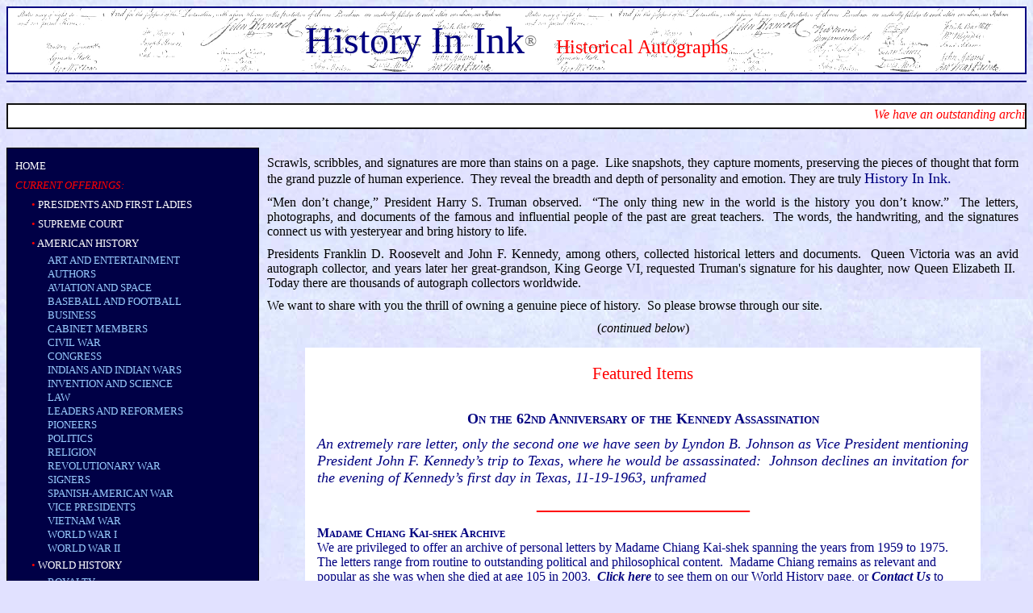

--- FILE ---
content_type: text/html; charset=UTF-8
request_url: https://www.historyinink.com/
body_size: 56604
content:
<html>

<head>
<meta name="google-site-verification" content="EFL_eOFJ7DiHcJI1wzZloYMuIcD_3BZpk8sCtuaU8_w" />
<link rel="shortcut icon" href="favicon.ico">
<meta name="keywords" content="Master.com.content, president, presidents, first lady, first ladies, military, art, artists, entertainment, entertainers, authors, aviation, space, astronauts, baseball, football, cabinet, Civil War, Congress, congressional, Senate, Representatives, Indian, inventors, inventions, science, medicine, law, politics, political, reform, reformers, religion, religious, Revolutionary War, World War I, WWI, World War II, WWII, royalty, queen, king, leader, leaders, military, Holocaust, Nazi, Third Reich, books, sign, signed, autograph, autographed, ALS, TLS, typed, holograph, guarantee, guaranteed, lifetime, money-back">
<meta name="description" content="Guaranteed authentic historical autographs from Presidents, First Ladies, Supreme Court justices, world leaders, and notables from American and world history">
<meta name="GENERATOR" content="Microsoft FrontPage 6.0">
<meta name="ProgId" content="FrontPage.Editor.Document">
<meta name="revisit-after" content="7 days">
<meta http-equiv="Content-Language" content="en-us">
<meta http-equiv="Content-Type" content="text/html; charset=windows-1252">
<title>History In Ink - Genuine historical autographs from American and world 
history</title>
</head>

<body background="blue%20suede%20-%20light%202.jpg" link="#000080" vlink="#CC0000" bgcolor="#E1E1FF">

<table border="2" cellpadding="0" cellspacing="0" style="border-collapse: collapse" bordercolor="#000080" width="100%" id="AutoNumber1" height="82" bordercolorlight="#000080" bordercolordark="#000080" bgcolor="#FFFFFF">
  <tr>
    <td width="100%" height="82" background="decstonesig%20-%20brightness%2072%20lighter.jpg" align="center">
    <p align="center">
    <font face="EngrvrsOldEng BT" "Old English Text MT" "Cloister Black BT" size="7" color="#000080">History In Ink</font><font face="EngrvrsOldEng BT" size="5" color="#727272"><sup>&reg;</sup></font><font face="EngrvrsOldEng BT" size="7" color="#0000FF">&nbsp;
    </font><font face="EngravrsRoman Bd BT" size="5" color="#FF0000">Historical 
    Autographs</font></td>
  </tr>
</table>

<hr color="#000080">

<p style="margin-top: 0; margin-bottom: 0">&nbsp;</p>
<table border="2" cellpadding="0" cellspacing="0" style="border-collapse: collapse" bordercolor="#111111" width="100%" id="AutoNumber10" bordercolorlight="#000080" bordercolordark="#000080">
  <tr>
    <td width="100%" bordercolorlight="#000080" bordercolordark="#000080" bgcolor="#FFFFFF">
<p style="margin-top: 3; margin-bottom: 3">
<marquee style="color: #FF0000; font-style: oblique; font-size: 12pt; text-align:center; vertical-align:middle" scrolldelay="100" scrollamount="8" bgcolor="#FFFFFF" height="22">We have an outstanding archive of handwritten letters by renowned federal Circuit Judge Learned Hand, the greatest judge never to be appointed to the Supreme Court of the United States.&nbsp; Contact us to request compete information, including full descriptions and color scans of the items.</marquee></td>
  </tr>
</table>
  <center>

<p style="margin-top: 0; margin-bottom: 5">&nbsp;</p>

  </center>
  <center>

<table border="0" cellpadding="10" style="border-collapse:collapse" width="100%" id="AutoNumber3" height="426" bordercolorlight="#000080" bordercolordark="#000080" bordercolor="#111111">
  <tr>
    <td width="22%" style="border-style:solid; border-width:1; " rowspan="3" bordercolorlight="#FFFFFF" valign="top" bordercolordark="#FFFFFF" bgcolor="#000046">
    <p style="line-height: 150%; margin-top: 0; margin-bottom: 0">
    <span style="text-transform: uppercase">
    <a style="text-decoration: none" target="_self" href="index.htm">
    <font face="EngraversGothic BT" size="2" color="#FFFFFF">Home</font></a></span></p>
    <p style="line-height: 150%; margin-top: 0; margin-bottom: 0">
    <span style="text-transform: uppercase; font-style:italic">
    <font face="EngraversGothic BT" "CopperplGoth BT" "Century Gothic" "Univers" color="#FF0000" size="2">
    current offerings:</font></span></p>
    <p style="margin-top: 0; margin-bottom: 0; line-height:150%; margin-left:20px">
    <span style="text-transform: uppercase">
    <font face="EngraversGothic BT" "CopperplGoth BT" "Century Gothic" "Univers" color="#FF0000" size="2">
    &#8226;</font><font face="EngraversGothic BT" size="2" color="#FFFFFF"> </font>
	<font color="#FFFFFF" face="EngraversGothic BT" , "CopperplGoth BT" size="2">
    <font color="#FFFFFF">
	<a target="_blank" style="text-decoration: none" href="Presidents.htm">
	<font color="#FFFFFF">presidents and</font></a></font></a><a target="_blank" style="text-decoration: none" href="Presidents.htm"><font color="#FFFFFF"> first ladies</font></a></font></span></p>
    <p style="line-height: 150%; margin-top: 0; margin-bottom: 0; margin-left:20px">
    <span style="text-transform: uppercase">
    <font face="EngraversGothic BT" "CopperplGoth BT" "Century Gothic" "Univers" color="#FF0000" size="2">
    &#8226;</font><font face="EngraversGothic BT" "CopperplGoth BT" "Century Gothic" "Univers" color="#FFFFFF" size="2"> </font>
    <font face="EngraversGothic BT", "CopperplGoth BT", "Century Gothic", "Univers" color="#000080" size="2">
    <a style="text-decoration: none" target="_self" href="Supreme_Court.htm"><font color="#FFFFFF">supreme 
    court</font></a></font></span></p>
    <p style="line-height: 150%; margin-top: 0; margin-bottom: 0; margin-left:20px">
    <span style="text-transform: uppercase">
    <font face="EngraversGothic BT" "CopperplGoth BT" "Century Gothic" "Univers" color="#FF0000" size="2">
    &#8226;</font><font face="EngraversGothic BT", "CopperplGoth BT", "Century Gothic", "Univers" color="#000080" size="2">
    
    <a style="text-decoration: none" target="_self" href="american_history.htm"><font color="#FFFFFF">american 
    history</font></a></font></span></p>
    <p style="margin-top: 1; margin-bottom: 1; margin-left:40px">
    <span style="text-transform: uppercase">
    <font face="EngraversGothic BT" size="2" color="#99CCFF">ART AND 
	ENTERTAINMENT</font></span></p>
	<p style="margin-top: 1; margin-bottom: 1; margin-left:40px">
    <span style="text-transform: uppercase">
	<font face="EngraversGothic BT" size="2" color="#99CCFF">AUTHORS</font></span></p>
    <p style="margin-top: 1; margin-bottom: 1; margin-left:40px">
    <span style="text-transform: uppercase">
    <font face="EngraversGothic BT" size="2" color="#99CCFF">AVIATION AND 
	SPACE</font></span></p>
    <p style="margin-top: 1; margin-bottom: 1; margin-left:40px">
    <span style="text-transform: uppercase">
    <font face="EngraversGothic BT" size="2" color="#99CCFF">BASEBALL AND FOOTBALL</font></span></p>
    <p style="margin-top: 1; margin-bottom: 1; margin-left:40px">
    <span style="text-transform: uppercase">
    <font face="EngraversGothic BT" size="2" color="#99CCFF">BUSINESS</font></span></p>
    <p style="margin-top: 1; margin-bottom: 1; margin-left:40px">
    <span style="text-transform: uppercase">
    <font face="EngraversGothic BT" size="2" color="#99CCFF">CABINET MEMBERS</font></span></p>
    <p style="margin-top: 1; margin-bottom: 1; margin-left:40px">
    <span style="text-transform: uppercase">
    <font face="EngraversGothic BT" size="2" color="#99CCFF">CIVIL WAR</font></span></p>
    <p style="margin-top: 1; margin-bottom: 1; margin-left:40px">
    <span style="text-transform: uppercase">
    <font face="EngraversGothic BT" size="2" color="#99CCFF">CONGRESS</font></span></p>
	<p style="margin-top: 1; margin-bottom: 1; margin-left:40px">
    <span style="text-transform: uppercase">
	<font face="EngraversGothic BT" size="2" color="#99CCFF">indians and INDIAN WARS</font></span></p>
    <p style="margin-top: 1; margin-bottom: 1; margin-left:40px">
    <span style="text-transform: uppercase">
    <font face="EngraversGothic BT" size="2" color="#99CCFF">INVENTION AND SCIENCE</font></span></p>
	<p style="margin-top: 1; margin-bottom: 1; margin-left:40px">
    <span style="text-transform: uppercase">
	<font face="EngraversGothic BT" size="2" color="#99CCFF">law</font></span></p>
	<p style="margin-top: 1; margin-bottom: 1; margin-left:40px">
    <span style="text-transform: uppercase">
	<font face="EngraversGothic BT" size="2" color="#99CCFF">leaders and REFORMERS</font></span></p>
    <p style="margin-top: 1; margin-bottom: 1; margin-left:40px">
    <span style="text-transform: uppercase">
    <font face="EngraversGothic BT" size="2" color="#99CCFF">PIONEERS</font></span></p>
    <p style="margin-top: 1; margin-bottom: 1; margin-left:40px">
    <span style="text-transform: uppercase">
    <font face="EngraversGothic BT" size="2" color="#99CCFF">POLITICS</font></span></p>
	<p style="margin-top: 1; margin-bottom: 1; margin-left:40px">
    <span style="text-transform: uppercase">
	<font face="EngraversGothic BT" size="2" color="#99CCFF">RELIGION</font></span></p>
    <p style="margin-top: 1; margin-bottom: 1; margin-left:40px">
    <span style="text-transform: uppercase">
    <font face="EngraversGothic BT" size="2" color="#99CCFF">REVOLUTIONARY WAR</font></span></p>
    <p style="margin-top: 1; margin-bottom: 1; margin-left:40px">
    <span style="text-transform: uppercase">
	<font face="EngraversGothic BT" size="2" color="#99CCFF">signers</font></span></p>
	<p style="margin-top: 1; margin-bottom: 1; margin-left:40px">
    <span style="text-transform: uppercase">
	<font face="EngraversGothic BT" size="2" color="#99CCFF">spanish-american 
	war</font></span></p>
	<p style="margin-top: 1; margin-bottom: 1; margin-left:40px">
    <span style="text-transform: uppercase">
	<font face="EngraversGothic BT" size="2" color="#99CCFF">vice presidents</font></span></p>
	<p style="margin-top: 1; margin-bottom: 1; margin-left:40px">
    <span style="text-transform: uppercase">
	<font face="EngraversGothic BT" size="2" color="#99CCFF">vietnam war</font></span></p>
    <p style="margin-top: 1; margin-bottom: 1; margin-left:40px">
    <span style="text-transform: uppercase">
    <font face="EngraversGothic BT" size="2" color="#99CCFF">WORLD WAR I</font></span></p>
    <p style="margin-top: 1; margin-bottom: 1; margin-left:40px">
    <span style="text-transform: uppercase">
    <font face="EngraversGothic BT" size="2" color="#99CCFF">WORLD WAR II</font></span></p>
    <p style="line-height: 150%; margin-top: 0; margin-bottom: 0; margin-left:20px">
    <span style="text-transform: uppercase">
    <font face="EngraversGothic BT" "CopperplGoth BT" "Century Gothic" "Univers" color="#FF0000" size="2">
    &#8226;</font><font color="#FFFFFF" face="EngraversGothic BT" "CopperplGoth BT" "Century Gothic" "Univers" size="2"> </font>
    <font color="#000080" face="EngraversGothic BT", "CopperplGoth BT", "Century Gothic", "Univers" size="2">
    <a style="text-decoration: none" target="_self" href="world_history.htm"><font color="#FFFFFF">world 
    history</font></a></font></span></p>
    <p style="margin-top: 1; margin-bottom: 1; margin-left:40px">
    <span style="text-transform: uppercase">
    <font face="EngraversGothic BT" size="2" color="#99CCFF">ROYALTY</font></span></p>
    <p style="margin-top: 1; margin-bottom: 1; margin-left:40px">
    <span style="text-transform: uppercase">
    <font face="EngraversGothic BT" size="2" color="#99CCFF">WORLD LEADERS</font></span></p>
    <p style="margin-top: 1; margin-bottom: 1; margin-left:40px">
    <span style="text-transform: uppercase">
    <font face="EngraversGothic BT" size="2" color="#99CCFF">WORLD MILITARY</font></span></p>
	<p style="margin-top: 1; margin-bottom: 1; margin-left:40px">
    <span style="text-transform: uppercase">
	<font face="EngraversGothic BT" size="2" color="#99CCFF">MISCELLANEOUS FIELDS</font></span></p>
    <p style="line-height: 150%; margin-top: 0; margin-bottom: 0; margin-left:20px">
    <span style="text-transform: uppercase">
    <font face="EngraversGothic BT" "CopperplGoth BT" "Century Gothic" "Univers" color="#FF0000" size="2">
    <a target="_blank" href="Signatures.htm" style="text-decoration: none">
	<font color="#FF0000">&#8226;</font></a></font><a target="_blank" href="Signatures.htm" style="text-decoration: none"><font color="#FFFFFF" face="EngraversGothic BT" "CopperplGoth BT" "Century Gothic" "Univers" size="2"> </font>
	<font face="EngraversGothic BT" size="2" color="#FFFFFF">SIGNatures</font></a></span></p>
	<p style="line-height: 150%; margin-top: 0; margin-bottom: 0; margin-left:20px">
    <span style="text-transform: uppercase">
    <font face="EngraversGothic BT" "CopperplGoth BT" "Century Gothic" "Univers" color="#FF0000" size="2">
    &#8226;</font><font color="#FFFFFF" face="EngraversGothic BT" "CopperplGoth BT" "Century Gothic" "Univers" size="2"> </font>
    <a target="_blank" href="Signed_Books.htm" style="text-decoration: none">
	<font face="EngraversGothic BT" size="2" color="#FFFFFF">SIGNED and 
	collectable BOOKS</font></a></span></p>
	<p style="line-height: 150%; margin-top: 0; margin-bottom: 0; margin-left:20px">
    <span style="text-transform: uppercase">
    <font face="EngraversGothic BT" "CopperplGoth BT" "Century Gothic" "Univers" color="#FF0000" size="2">
    &#8226;</font><font color="#FFFFFF" face="EngraversGothic BT" "CopperplGoth BT" "Century Gothic" "Univers" size="2"> </font>
    <a style="text-decoration: none" target="_blank" href="crawlerpage.htm">
    <font face="EngraversGothic BT" size="2" color="#FFFFFF">ALPHABETICAL 
    LISTING</font></a></span></p>
    <p style="margin-top: 1; margin-bottom: 1; margin-left:40px">
    <span style="text-transform: uppercase">
    <font face="EngraversGothic BT" "CopperplGoth BT" "Century Gothic" "Univers" color="#FF0000" size="2">
    &#8226;</font><font color="#FFFFFF" face="EngraversGothic BT" "CopperplGoth BT" "Century Gothic" "Univers" size="2"> </font>
    <font face="EngraversGothic BT" size="2" color="#99CCFF">
    <a target="_blank" href="crawlerpageA-M.htm" style="text-decoration: none">
    <font color="#FFFFFF">a - M</font></a></font></span></p>
    <p style="margin-top: 1; margin-bottom: 1; margin-left:40px">
    <span style="text-transform: uppercase">
    <font face="EngraversGothic BT" "CopperplGoth BT" "Century Gothic" "Univers" color="#FF0000" size="2">
    &#8226;</font><font color="#FFFFFF" face="EngraversGothic BT" "CopperplGoth BT" "Century Gothic" "Univers" size="2"> </font>
    <font face="EngraversGothic BT" size="2" color="#99CCFF">
    <a target="_blank" href="crawlerpageN-Z.htm" style="text-decoration: none">
    <font color="#FFFFFF">N - Z</font></a></font></span></p>
    <p style="line-height: 150%; margin-top: 0; margin-bottom: 0">
    <span style="text-transform: uppercase">
    <font face="EngraversGothic BT" size="2" color="#FFFFFF">
    <a href="Search.htm" style="text-decoration: none"><font color="#FF0000">
    SEARCH</font></a></font></span></p>
    <p style="line-height: 150%; margin-top: 0; margin-bottom: 0">
    <a href="Recently%20Sold%20Items.htm" style="text-decoration: none">
	<span style="text-transform: uppercase; ">
	<font face="EngraversGothic BT" size="2" color="#FFFFFF">SOLD ARCHIVE</font></span></a></p>
    <p style="line-height: 150%; margin-top: 0; margin-bottom: 0">
    <span style="text-transform: uppercase">
    <font face="EngraversGothic BT", "CopperplGoth BT", "Century Gothic", "Univers" color="#000080" size="2">
    <a style="text-decoration: none" target="_blank" href="About_Us.htm">
    <font color="#FFFFFF">about us</font></a></font></span></p>
	<p style="line-height: 150%; margin-top: 0; margin-bottom: 0">
    <span style="text-transform: uppercase">
	<font face="EngraversGothic BT" size="2" color="#FFFFFF">
	<a target="_blank" href="Blog.htm" style="text-decoration: none">
	<font color="#FFFFFF">BLOG</font></a></font></span></p>
	<p style="line-height: 150%; margin-top: 0; margin-bottom: 0">
    <span style="text-transform: uppercase">
	<font face="EngraversGothic BT" size="2" color="#FFFFFF">
	<a target="_blank" href="Client_Comments.htm" style="text-decoration: none">
	<font color="#FFFFFF">CLIENT COMMENTS</font></a></font></span></p>
	<p style="line-height: 150%; margin-top: 0; margin-bottom: 0">
    <span style="text-transform: uppercase">
	<font face="EngraversGothic BT" size="2" color="#FFFFFF">
	<a target="_blank" href="Grading_Standards.htm" style="text-decoration: none">
	<font color="#FFFFFF">grading standards</font></a></font></span></p>
	<p style="line-height: 150%; margin-top: 0; margin-bottom: 0">
    <span style="text-transform: uppercase">
	<font face="EngraversGothic BT", "CopperplGoth BT", "Century Gothic", "Univers" color="#000080" size="2">
    <a style="text-decoration: none" target="_self" href="authenticity_guarantee.htm">
	<font color="#FFFFFF">authenticity guarantee</font></a></font></span></p>
    <p style="line-height: 150%; margin-top: 0; margin-bottom: 0">
    <span style="text-transform: uppercase">
    <font face="EngraversGothic BT", "CopperplGoth BT", "Century Gothic", "Univers" color="#000080" size="2">
    <a style="text-decoration: none" target="_self" href="preservation_framing.htm"><font color="#FFFFFF">preservation framing</font></a></font></span></p>
    <p style="line-height: 150%; margin-top: 0; margin-bottom: 0">
    <span style="text-transform: uppercase">
    <font face="EngraversGothic BT", "CopperplGoth BT", "Century Gothic", "Univers" color="#000080" size="2">
    <a style="text-decoration: none" target="_self" href="custom_displays.htm"><font color="#FFFFFF">custom 
	framed displays</font></a></font></span></p>
    <p style="line-height: 150%; margin-top: 0; margin-bottom: 0">
    <span style="text-transform: uppercase">
    <font face="EngraversGothic BT", "CopperplGoth BT", "Century Gothic", "Univers" color="#000080" size="2">
    <a style="text-decoration: none" target="_self" href="autograph_care.htm"><font color="#FFFFFF">autograph care</font></a></font></span></p>
    <p style="line-height: 150%; margin-top: 0; margin-bottom: 0">
    <span style="text-transform: uppercase">
    <font face="EngraversGothic BT", "CopperplGoth BT", "Century Gothic", "Univers" color="#000080" size="2">
    <a style="text-decoration: none" target="_self" href="Interesting_Links.htm"><font color="#FFFFFF">interesting links</font></a></font></span></p>
    <p style="line-height: 150%; margin-top: 0; margin-bottom: 0">
    <span style="text-transform: uppercase">
    <font face="EngraversGothic BT" size="2" color="#FFFFFF">
    <a target="_blank" href="Email_List.htm" style="text-decoration: none"><font color="#FFFFFF">EMAIL LIST</font></a></font></span></p>
    <p style="line-height: 150%; margin-top: 0; margin-bottom: 0">
    <span style="text-transform: uppercase">
    <font face="EngraversGothic BT", "CopperplGoth BT", "Century Gothic", "Univers" color="#000080" size="2">
    <a target="_blank" href="Wish_List.htm" style="text-decoration: none"><font color="#FFFFFF">wish list</font></a></font></span></p>
    <p style="line-height: 150%; margin-top: 0; margin-bottom: 0">
    <span style="text-transform: uppercase">
    <font face="EngraversGothic BT" size="2" color="#000080">
    <a target="_self" style="text-decoration: none" href="Selling_Your_Autographs.htm"><font color="#FFFFFF">SELLING YOUR 
    AUTOGRAPHS</font></a></font></span></p>
    <p style="line-height: 150%; margin-top: 0; margin-bottom: 0">
    <span style="text-transform: uppercase">
    <font face="EngraversGothic BT", "CopperplGoth BT", "Century Gothic", "Univers" color="#000080" size="2">
    <a target="_blank" href="Contact_Us.htm" style="text-decoration: none"><font color="#FFFFFF">contact us</font></a></font></span></p>
	<p style="line-height: 150%; margin-top: 0; margin-bottom: 0">
    <span style="text-transform: uppercase">
	<font face="EngraversGothic BT" size="2" color="#FFFFFF">
	<a href="crawlerpage.htm" style="text-decoration: none">
	<font color="#FFFFFF">site map</font></a></font></span></p>
    <p style="line-height: 150%; margin-top: 0; margin-bottom: 0">
    &nbsp;</p>
    <p style="margin-top: 0; margin-bottom: 0" align="center">
    <span style="text-transform: uppercase; font-weight:700">
    <i>
    <font face="Times New Roman" color="#FF0000" size="2">We are proud</font></i></span></p>
	<p style="line-height: 150%; margin-top: 0; margin-bottom: 10" align="center">
    <span style="text-transform: uppercase; font-weight:700">
    <i>
    <font face="Times New Roman" color="#FF0000" size="2">to be a 
    member of</font></i></span></p>
    <p style="line-height: 150%; margin-top: 0; margin-bottom: 0" align="center">
    <img border="0" src="PADA_FullColor_gold_JPG.jpg" width="215" height="120"></p>
	<p style="line-height: 150%; margin-top: 0; margin-bottom: 0" align="center">
    &nbsp;</p>
	<p style="line-height: 150%; margin-top: 0; margin-bottom: 0" align="center">
    <img border="0" src="UACC%20logo%20215.jpg" width="215" height="88"></p>
    <p style="line-height: 150%; margin-top: 0; margin-bottom: 15" align="center">
    <font color="#99CCFF"><i>
    <font color="#C0C0C0" size="2">Registered Dealer</font></i><a target="_blank" href="http://www.uacc.org/dealers/historyinink.html" style="text-decoration: none"><font color="#C0C0C0" size="2">
    </font></a></font>
    <font size="2" color="#C0C0C0"># RD281</font></p>
    <p style="line-height: 150%; margin-top: 0; margin-bottom: 0" align="center">
    <img border="0" src="Manuscript%20society%20logo%20215.jpg" width="100" height="86">&nbsp;&nbsp;&nbsp;&nbsp;&nbsp;&nbsp;
	<img border="0" src="AdA%20Logo%20215.jpg" width="86" height="86"></p>
	<p style="line-height: 150%; margin-top: 0; margin-bottom: 0" align="center">
    &nbsp;</p>
	<p style="line-height: 150%; margin-top: 0; margin-bottom: 0" align="center">
	&nbsp;<span style="text-transform: uppercase; font-weight:700"><font color="#ff0000" size="2"><i>We accept</i></font></span></p>
    <p style="MARGIN-TOP: 0px; MARGIN-BOTTOM: 0px; LINE-HEIGHT: 150%" align="center">
    <font color="#ff0000"><i><b><img src="mc_accpt_030_gif.gif" border="1" width="48" height="30">
    <img src="Visa%20logo%2048x30.jpg" border="1" width="48" height="30">
    <img height="30" src="Discover%20logo.jpg" width="48" border="1">
    </b></i></font>
<img border="0" src="Pay%20Pal%20logo.gif" width="47" height="31"></td>
    <td width="67%" style="border-left-style: none; border-left-width: medium; border-right-style: none; border-right-width: medium; border-top: medium none #111111; border-bottom: medium none #111111" height="361" bordercolorlight="#000080" valign="top" bordercolordark="#000080" bordercolor="#000080">
    <p align="justify" style="margin-top: 0; margin-bottom: 10px">
    <font face="Times New Roman">Scrawls, scribbles, and signatures are more 
    than stains on a page.&nbsp; Like snapshots, they capture moments, 
    preserving the pieces of thought that form the grand puzzle of human 
    experience.&nbsp; They reveal the 
    breadth and depth of personality and emotion.&nbsp;They are truly </font>
    <font face="EngrvrsOldEng BT" "Old English Text MT" "Cloister Black BT" color="#000080" size="4">History In Ink.</font></p>
    <p align="justify" style="margin-top: 0; margin-bottom: 10px">&ldquo;Men<font face="Times New Roman"> don</font>&rsquo;<font face="Times New Roman">t change,&rdquo; 
    President Harry S. 
    Truman observed.&nbsp; </font>&ldquo;<font face="Times New Roman">The only thing new in the world is the history you don</font>&rsquo;<font face="Times New Roman">t 
    know.&rdquo;&nbsp; The letters, photographs, and documents 
    of the famous and influential people of the past are great teachers.&nbsp; 
    The words,  the handwriting, and the signatures connect us with yesteryear and bring history 
    to life.</font></p>
    <p align="justify" style="margin-top: 0; margin-bottom: 10px"><font face="Times New Roman">
    Presidents
    Franklin D. Roosevelt and John F. Kennedy, among others, collected 
    historical letters and documents.&nbsp; Queen Victoria was an avid autograph 
    collector, and years later her great-grandson, King George VI, requested Truman</font>'<font face="Times New Roman">s 
    signature for his daughter, now Queen Elizabeth II.&nbsp; Today there are thousands of 
    autograph collectors worldwide.</font></p>
    <p align="justify" style="margin-top: 0; margin-bottom:10px">We want to share 
    with you the thrill of owning a genuine piece of history.&nbsp; <font face="Times New Roman">So 
    please browse through our site.</font></p>
	<p align="center" style="margin-top: 0; margin-bottom:15px">
	<font face="Times New Roman">(<i>continued below</i>)</font></p>
	<div align="center">
    <table border="1" cellspacing="0" width="90%" id="table1" bordercolorlight="#000080" bordercolordark="#000080" bgcolor="#FFFFFF" bordercolor="#FFFFFF" cellpadding="10" style="border-width: 0px">
      <tr>
        <td width="100%" align="center" style="border-style: none; border-width: medium">
        <p style="margin-top: 10px; margin-bottom: 15px">
		<font face="EngravrsRoman Bd BT" color="#FF0000" style="font-size: 16pt">
		Featured Items</font></p>
		<p style="margin:0 5px; " align="left">
	&nbsp;</p>
		<p style="margin-left:5px; margin-right:5px; margin-top:0; margin-bottom:10px">
	<span style="font-variant: small-caps">
	<b><font face="Times New Roman" size="4">
	<a target="_blank" href="2500301_Lyndon_B_Johnson_typed_letter_11-19-1963.htm" style="text-decoration: none">On the 62nd Anniversary of the 
	Kennedy Assassination</a></font></b></span></p>
		<p style="margin:0 5px; " align="justify">
	<i><font face="Times New Roman" size="4">
	<a target="_blank" href="2500301_Lyndon_B_Johnson_typed_letter_11-19-1963.htm" style="text-decoration: none">
	An extremely rare letter, only the second one we have seen by Lyndon B. 
	Johnson as Vice President mentioning President John F. Kennedy&rsquo;s trip to 
	Texas, where he would be assassinated:&nbsp; Johnson declines an invitation 
	for the evening of Kennedy&rsquo;s first day in Texas, 11-19-1963, unframed</a></font></i></p>
		<p style="margin-top: 15px; margin-bottom: 7">
    <b><font face="Times New Roman" size="5" color="#FF0000">&#8212;&#8212;&#8212;&#8212;&#8212;&#8212;&#8212;&#8212;&#8212;&#8212;&#8212;</font></b></p>
		<p style="margin:0 5px; " align="left">
	<b><span style="font-variant: small-caps"><font face="Times New Roman">
	<a target="_blank" href="world_history.htm" style="text-decoration: none">Madame Chiang Kai-shek 
	Archive</a></font></span></b></p>
		<p style="margin:0 5px; " align="left">
	<font color="#000080">We are privileged to offer an archive of personal 
	letters by Madame Chiang Kai-shek spanning the years from 1959 to 1975.&nbsp; 
	The letters range from routine to outstanding political and philosophical 
	content.&nbsp; Madame Chiang remains as relevant and popular as she was when 
	she died at age 105 in 2003.&nbsp; </font><i><b>
	<a target="_blank" href="world_history.htm" style="text-decoration: none">
	Click here</a></b></i> <font color="#000080">to see them on our World 
	History page, or<b><i>
	<a target="_blank" href="Contact_Us.htm" style="text-decoration: none">
	Contact Us</a></i></b> to inquire.</font><i><b> </b></i></p>
		<p style="margin-left:5px; margin-top:0; margin-bottom:0" align="left">
	&nbsp;</p>
		<p style="margin-left:5px; margin-top:0; margin-bottom:0" align="left">
	<b><span style="font-variant: small-caps"><font face="Times New Roman">
	<a target="_blank" href="2407801_Queen_Elizabeth_II_DS_2-14-1996.htm" style="text-decoration: none">
	Queen Elizabeth II</a></font></span></b></p>
		<p style="margin-left:5px; margin-top:0; margin-bottom:0" align="left">
	<font face="Times New Roman">
	<a target="_blank" href="2407801_Queen_Elizabeth_II_DS_2-14-1996.htm" style="text-decoration: none">
	<i>Beautiful large document in which The Queen appoints a consular officer 
	in Germany, 2-14-1996, unframed</i></a></font></p>
		<p style="margin-left:5px; margin-top:0; margin-bottom:0" align="left">
	&nbsp;</p>
		<p style="margin-left:5px; margin-top:0; margin-bottom:0" align="left">
	<b><span style="font-variant: small-caps"><font face="Times New Roman">
	<a target="_blank" href="2112301_Ernest_Hemingway_SP.htm" style="text-decoration: none">
	Ernest Hemingway</a></font></span></b></p>
		<p style="margin-left:5px; margin-top:0; margin-bottom:0" align="left">
	<a target="_blank" href="2112301_Ernest_Hemingway_SP.htm" style="text-decoration: none">
	<i>
	<font face="Times New Roman">Hemingway signs a </font></i>
	<font face="Times New Roman"><i>photo to one of his hosts </i></font><i>
	<font face="Times New Roman">during his 1959 trip to Spain to gather 
	new material on bullfights, which led</font></i><font face="Times New Roman"><i>
	to his last published work before his 
	death, </i>Life<i>
	magazine&rsquo;s &ldquo;The Dangerous Summer,&rdquo; unframed</i></font></a></p>
		<p style="margin:0 5px; " align="left">
	&nbsp;</p>
		<p style="margin:0 5px; " align="left">
	<b><span style="font-variant: small-caps"><font face="Times New Roman">
	<a target="_blank" href="1625608_Learned_Hand_speech_archive.htm" style="text-decoration: none">Learned Hand</a></font></span></b></p>
		<p style="margin:0 5px; " align="left">
	<i><font face="Times New Roman">
	<a target="_blank" href="1625608_Learned_Hand_speech_archive.htm" style="text-decoration: none">
	Previously unoffered archive of drafts of Hand&rsquo;s 
	remarks at the dedication of a bust of Supreme Court Justice Felix 
	Frankfurter at Harvard Law School, expressing Hand&rsquo;s own view of the proper 
	role of a judge, 1960, unframed</a></font></i></p>
		<p style="margin:0 5px; " align="left">
	&nbsp;</p>
		<p style="margin:0 5px; " align="left">
	<b><span style="font-variant: small-caps">
	<font face="Times New Roman" style="font-size: 12pt">
	<a target="_blank" href="2316008_last_photo_of_John_F_Kennedy_before_Texas.htm" style="text-decoration: none">John F. Kennedy</a></font></span></b></p>
		<p style="margin-left:5px; margin-right:5px; margin-top:0; margin-bottom:16px" align="left">
	<i><font face="Times New Roman" style="font-size: 12pt">
	<a target="_blank" href="2316008_last_photo_of_John_F_Kennedy_before_Texas.htm" style="text-decoration: none">
	A new discovery:&nbsp; the last color photograph of JFK before he left Andrews Air 
	Force Base on his fatal trip to Texas on November 21, 1963</a></font></i></p>
		<p align="left" style="margin:0 5pt; ">
	<b><font face="Times New Roman">
	<a target="_blank" href="1328023_Laura_Ingalls_Wilder_real_estate_archive.htm" style="text-decoration: none">
	<span style="font-variant: small-caps">Laura Ingalls Wilder </span>and<span style="font-variant: small-caps"> 
	Almanzo J. Wilder</span></a></font></b></p>
		<p align="left" style="margin:0 5pt; ">
	<a target="_blank" href="1328023_Laura_Ingalls_Wilder_real_estate_archive.htm" style="text-decoration: none">
	<i><font face="Times New Roman">Exceptional archive of contracts and 
		deeds for the sale of Rocky Ridge Farm, </font></i><font face="Times New Roman"><i>where Laura wrote all 
		of the </i>Little House <i>books, unframed</i></font></a></p>
		<p style="margin-top: 15px; margin-bottom: 7">
    <b><font face="Times New Roman" size="5" color="#FF0000">&#8212;&#8212;&#8212;&#8212;&#8212;&#8212;&#8212;&#8212;&#8212;&#8212;&#8212;</font></b></p>
		<p style="margin-top: 13px; margin-bottom: 7px">
		<font color="#FF0000" face="EngravrsRoman Bd BT" style="font-size: 16pt">
		Recent 
		Additions</font></p>
		<p align="left" style="margin:7px 5px; ">
    <a target="_blank" href="1520401_Connecticut_pay_document_1-2-1776.htm" style="text-decoration: none">
	<b><font face="Times New Roman"><span style="font-size: 11pt">1776 
	Connecticut Revolutionary War Pay Warrant - </span></font></b>
	<font face="Times New Roman"><i><span style="font-size: 11pt">in the crucial 
	year of 1776, the Connecticut committee authorizes payment for caring for a 
	sick soldier in General Israel Putnam&rsquo;s regiment, unframed</span></i></font></a></p>
	<p align="left" style="margin:7px 5px; ">
    <a target="_blank" href="2530501_Joe_Biden_signed_photograph.htm" style="text-decoration: none">
	<b><font face="Times New Roman"><span style="font-size: 11pt">Joe Biden -
	</span></font></b><font face="Times New Roman"><i>
	<span style="font-size: 11pt">powerful oversize photograph of Biden, likely taken as Vice President, with a 
	huge signature, unframed</span></i></font></a></p>
		<p align="left" style="margin:7px 5px; ">
    <font face="Times New Roman" style="font-size: 11pt">
	<a target="_blank" href="2435201_Jimmy_Carter_ALS_10-2-1989.htm" style="text-decoration: none">
	<b>Jimmy Carter - </b><i>scarce handwritten letter, with a huge, bold full 
	signature, sending thanks for the gift of a fishing rod, 10-2-1989, unframed</i></a></font></p>
		<p align="left" style="margin-top: 0; margin-bottom: 7px; margin-left:5px; margin-right:5px">
    <a target="_blank" href="2418201_Jimmy_Carter_TLS_3-15-1991.htm" style="text-decoration: none">
	<font face="Times New Roman" style="font-size: 11pt">
	<b>Jimmy Carter - </b><i>excellent content 
	typed letter signed in which the former President explains his commitment to 
	the worldwide work that he and Mrs. Carter were doing through The Carter 
	Center, 3-15-1991, unframed</i></font></a></p>
		<p style="margin-left:5px; margin-right:5px; margin-top:0; margin-bottom:7px" align="left">
	<font color="#000080">
	<span style="font-family: Times New Roman; font-size: 11pt"><b>Chiang 
	Ching-kuo - </b>Archive of letters by Chiang, the son of Chiang Kai-shek who 
	served as Premier and later President of Nationalist China, and notes by his 
	wife, Faina </span>
	<font face="Times New Roman" size="3">Chiang Fang-liang</font><span style="font-family: Times New Roman; font-size: 11pt">.&nbsp;
	</span></font><i><b>
	<a target="_blank" href="world_history.htm" style="text-decoration: none">
	Click here</a></b></i> <font color="#000080">to see them on our World 
	History page, or<b><i>
	<a target="_blank" href="Contact_Us.htm" style="text-decoration: none">
	Contact Us</a></i></b> to inquire.</font><i><b> </b></i></p>
		<p align="justify" style="margin:7px 5px; ">
    <font face="Times New Roman" style="font-size: 11pt">
	<a target="_blank" href="2327102_Frances_Cleveland_signed_Executive_Mansion_card.htm" style="text-decoration: none">
	<b>Frances Folsom Cleveland - </b><i>very nice signed Executive Mansion 
	card, unframed</i></a></font></p>
		<p align="justify" style="margin:7px 5px; ">
    <font face="Times New Roman" style="font-size: 11pt">
	<a target="_blank" href="2327101_Grover_Cleveland_Executive_Mansion_card.htm" style="text-decoration: none">
	<b>Grover Cleveland - </b><i>signed Executive 
	Mansion card likely from Cleveland&rsquo;s first term, unframed</i></a></font></p>
		<p align="justify" style="margin:7px 5px; ">
    <font face="Times New Roman" style="font-size: 11pt">
	<a target="_blank" href="1534402_Edward_VII_coronation_invitation.htm" style="text-decoration: none"><b>[King Edward VII</b>] - <i>
	very fine condition 
	invitation to the King&rsquo;s 1902 coronation, together with printed 
	portraits of the King and Queen Alexandra, unframed</i></a></font></p>
	<p align="left" style="margin-top: 0; margin-bottom: 7px; margin-left:5px; margin-right:5px">
    <a target="_blank" href="2214515_Signed_book_from_Duke_of_Windsor_Library.htm" style="text-decoration: none">
    <b><font face="Times New Roman" style="font-size: 11pt">[King Edward VIII - The Duke of Windsor] -
	</font></b>
	<font face="Times New Roman" style="font-size: 11pt">
	<span style="font-weight: 700">Richard N. 
	Coudenhove-Kalergi - </span><i>from the Duke of Windsor&rsquo;sa private library, 
	an inscribed and signed copy of Coudenhove-Kalergi&rsquo;s book </i>
	Revolution Through Technology</font></a></p>
		<p align="justify" style="margin:7px 5px; ">
    <font face="Times New Roman" style="font-size: 11pt">
	<a target="_blank" href="2410105_Mamie_Eisenhower_TLS_8-30-1957.htm" style="text-decoration: none">
	<b>Mamie Eisenhower - </b><i>typed letter 
	signed as First Lady thanking the Ward Master at Walter Reed Army Hospital 
	for his and the staff&rsquo;s help during her hospitalization for a 
	hysterectomy, 8-30-1957, unframed</i></a></font></p>
		<p align="justify" style="margin:7px 5px; ">
    <font face="Times New Roman" style="font-size: 11pt">
	<a target="_blank" href="1007405_Charles_W_Fairbanks_ALS_5-17-1898.htm" style="text-decoration: none">
	<b>Charles W. Fairbanks - </b><i>scarce 
	handwritten letter by Theodore Roosevelt&rsquo;s Vice President commending &ldquo;the Golden Rule as a rule of action,&rdquo; 5-17-1898, unframed</i></a></font></p>
		<p align="left" style="margin-top: 7px; margin-bottom: 7px; margin-left:5px">
    <a target="_blank" href="2214517_Walther_Funk_biography_and_TLS_8-21-1940.htm" style="text-decoration: none">
	<font face="Times New Roman" style="font-size: 11pt">
    <b>Walther Funk </b>and
	<b>Richard Walther Darr&eacute; - </b></font><i>
	<font face="Times New Roman" style="font-size: 11pt">important association Nazi Party biography of 
	Funk, Nazi Minister for Economic Affairs, with Funk&rsquo;s letter sending it to Darr&eacute;, 
	Nazi Minister of Food and Agriculture, who has signed and dated the book</font></i></a></p>
		<p align="justify" style="margin:7px 5px; ">
    <font face="Times New Roman" style="font-size: 11pt">
	<a target="_blank" href="2319902_James_A_Garfield_ANS_2-25-1876.htm" style="text-decoration: none">
	<b>James A. Garfield - </b><i>autograph note 
	signed early in the pivotal year of 1876, when Garfield&rsquo;s political 
	power was on the rise, 2-25-1876, unframed</i></a></font></p>
		<p align="justify" style="margin:7px 5px; ">
    <font face="Times New Roman" style="font-size: 11pt">
	<a target="_blank" href="2316004_John_Glenn_signed_photo.htm" style="text-decoration: none">
	<b>John Glenn - </b><i>vintage signed photograph of Glenn in his silver Mercury astronaut spacesuit 
	with an early form of his signature, unframed</i></a></font></p>
		<p align="justify" style="margin:7px 5px; ">
    <a target="_blank" href="2410402_Warren_G_Harding_signed_The_White_House_card.htm" style="text-decoration: none">
	<b><span style="font-size: 11pt">Warren G. Harding - </span> </b><i>
	<span style="font-size: 11pt">The White House card attractive for framing 
	with a nicely centered black ink Harding signature, unframed</span></i></a></p>
		<p align="justify" style="margin:7px 5px; ">
    <font face="Times New Roman" style="font-size: 11pt">
	<a target="_blank" href="2214510_Ulrich_von_Hassell_signed_book.htm" style="text-decoration: none">
	<b>Ulrich von Hassell - </b><i>rare signed 
	book from the personal library of the Nazi diplomat, a dissident executed 
	for his role in the assassination attempt on Hitler, boldly signed by von 
	Hassell with his handwritten note about how he received it, and with his 
	personal bookplate affixed below his handwriting and signature</i></a></font></p>
		<p align="justify" style="margin:7px 5px; ">
    <font face="Times New Roman" style="font-size: 11pt">
	<a target="_blank" href="2410001_Howard_R_Hughes_Sr._ALS_3-28-1916.htm" style="text-decoration: none">
	<b>Howard Hughes, Sr. - </b><i>autograph letter signed by the father of the 
	reclusive billionaire to the corporate secretary of his company, 3-28-1916, 
	unframed</i></a></font></p>
		<p align="justify" style="margin:7px 5px; ">
    <font face="Times New Roman">
	<a target="_blank" href="2432801_John_F_Kennedy_signed_1960_campaign_brochure.htm" style="text-decoration: none">
	<b>John F. Kennedy - </b><i>Kennedy signs an excerpt from his declaration of 
	the New Frontier, a campaign brochure quoting his acceptance speech at the 
	1960 Democratic convention, unframed</i></a></font></p>
		<p align="justify" style="margin:7px 5px; ">
    <a target="_blank" href="2410111_George_C_Marshall_signed_Halsman_photo.htm" style="text-decoration: none">
	<b><font face="Times New Roman" style="font-size: 11pt">George C. Marshall -
	</font></b><i>mesmerizing signed portrait of Marshall, as a five-star general, by 
	famed photographer Philippe Halsman, unframed</i></a></p>
		<p align="justify" style="margin:7px 5px; ">
    <a target="_blank" href="2311301_Mary_of_Teck_ALS.htm" style="text-decoration: none">
	<font face="Times New Roman" style="font-size: 11pt"><b>Queen Mary of Teck -
	</b><i>early autograph letter signed in which the future British queen, 
	consort of George V, asks for help with a garden party for friends and 
	neighbors, unframed</i></font></a></p>
		<p align="left" style="margin:7px 5px; ">
    <a target="_blank" href="2311001_William_McKinley_partial_ALS.htm" style="text-decoration: none">
	<font face="Times New Roman" style="font-size: 11pt"><b>William McKinley - </b>
    <i>short but rare autograph note signed, with 
	an uncommon full signature, the closing of a letter that President McKinley 
	wrote to his wife, Ida Saxton McKinley, unframed</i></font></a></p>
		<p align="left" style="margin:7px 5px; ">
    <span style="font-size: 11pt">
	<a target="_blank" href="2333402_Golda_Meir_ISP.htm" style="text-decoration: none">
	<b>Golda Meir - </b><i>8&rdquo; x 10&rdquo; photograph of 
	Meir answering reporters&rsquo; questions in Los Angeles as part of her 
	official 12-day 
	visit to the United States as Israeli Prime Minister, unframed</i></a></span></p>
		<p align="left" style="margin:7px 5px; ">
    <a target="_blank" href="2214513_Oswald_Mosley_TLS_1-9-1931.htm" style="text-decoration: none">
	<font face="Times New Roman"><b><span style="font-size: 11pt">Sir Oswald 
	Mosley - </span></b></font><i><font face="Times New Roman">
	<span style="font-size: 11pt">in the midst of the Great Depression, 
	the British politician, soon to turn fascist, says that he may speak on &ldquo;The Economic Position of Britain,&rdquo; 
	1-9-1931, unframed</span></font></i></a></p>
		<p align="left" style="margin:7px 5px; ">
    <a target="_blank" href="1803703_Gamal_Abdel_Nasser_TLS_5-11-1955.htm" style="text-decoration: none">
	<b><span style="font-size: 11pt">Gamal Abdel Nasser - </span></b><i>
	<span style="font-size: 11pt">early letter by Nasser, sending his autograph, 
	three years after the revolution that overthrew Egyptian King Farouk I, 
	5-11-1955, unframed</span></i></a></p>
		<p align="left" style="margin:7px 5px; ">
    <font face="Times New Roman" style="font-size: 11pt">
	<a target="_blank" href="2435202_Barack_Obama_signed_check.htm" style="text-decoration: none"><b>Barack Obama - </b><i>virtually pristine 
	bank check signed with a full &ldquo;Barack&rdquo; signature, 9-27-2002, unframed</i></a></font></p>
		<p align="left" style="margin:7px 5px; ">
    <span style="font-size: 11pt">
	<a target="_blank" href="2322701_Reagan_ISP.htm" style="text-decoration: none">
	<b>Ronald Reagan - </b><i>captivating glossy black-and-white photo of a 
	grinning Reagan, nicely inscribed and signed, unframed</i></a></span></p>
		<p align="justify" style="margin:7px 5px; ">
    <a target="_blank" href="2329501_Queen_Victoria_DS_3-12-1852.htm" style="text-decoration: none">
	<font face="Times New Roman" style="font-size: 11pt"><b>Queen Victoria - </b><i>letter to The Queen from 
	Field Marshal Henry Hardinge, 1st Viscount Hardinge, with Queen Victoria&rsquo;s 
signature approving his proposed appointment of a Major General as commandant in the 
	Royal Regiment of Artillery, 3-12-1852, unframed</i></font></a></p>
		<i>
		<p style="margin-top: 15px; margin-bottom: 7">
    <b><font face="Times New Roman" size="5" color="#FF0000">&#8212;&#8212;&#8212;&#8212;&#8212;&#8212;&#8212;&#8212;&#8212;&#8212;&#8212;</font></b></p>
		</i>
		<p style="margin-top: 13pt; margin-bottom: 7px">
		<font face="EngravrsRoman Bd BT" color="#FF0000" style="font-size: 16pt">
		Featured Collections</font></p>
		<i>
		<p style="margin:0 5px; " align="justify">
		&nbsp;</p>
		</i>
		<p style="margin-top: 0; margin-bottom: 4px; margin-left:5px; margin-right:5px" align="left">
		<b><span style="font-variant: small-caps"><font face="Times New Roman">
		<a target="_blank" href="Supreme_Court.htm" style="text-decoration: none">
		The Justice Tom C. Clark Collection</a></font></span></b></p>
		<i>
		<p style="margin:0 5px; " align="justify">
	<font face="Times New Roman" color="#000080"><i>We are privileged to offer 
	the personal autograph collection of Supreme Court Justice Tom C. Clark. 
	Justice Clark served as Attorney General of the United States from 1945 to 
	1949, when President Harry S. Truman appointed him as an Associate Justice 
	of the Supreme Court of the United States.&nbsp; Shortly after he arrived at 
	the Court, Justice Clark began assembling a collection of autographs of 
	Supreme Court Justices that included those of his colleagues and extended 
	back into the 19th Century. The collection includes personal letters that 
	Justice Clark received from other Justices, including those congratulating 
	him on his appointment to the Court, and internal Supreme Court memoranda 
	among the Justices&mdash;material that is extremely rare on the autograph market.&nbsp; 
	None of this material has ever been offered for sale before.&nbsp; </i></font></p>
		<p style="margin-top: 5px; margin-bottom: 0; margin-left:5px; margin-right:5px" align="justify">
		<font face="Times New Roman" color="#000080">
		<span style="font-variant: small-caps">
		<a href="Supreme_Court.htm" style="text-decoration: none"><b>c</b></a></span><b><span style="font-variant: small-caps"><a target="_blank" href="Supreme_Court.htm" style="text-decoration: none">lick 
		here</a></span><i> </i></b><i>to see the items that we are currently 
		offering from the collection.&nbsp; They include a congratulatory 
		handwritten letter from Justice <b>
		<a target="_blank" href="1222125_Stanley_Reed_ALS_8-1-1949.htm" style="text-decoration: none">
		Stanley F. Reed,</a></b> two typed letters by Chief Justice<b>
		<a target="_blank" href="1222137_Fred_Vinson_TLS_1-27-1950.htm" style="text-decoration: none">
		Fred M. Vinson</a> </b>(<b><a target="_blank" href="1222138_Fred_Vinson_TLS_1-4-1950.htm" style="text-decoration: none">1-4-1950</a></b> 
		and <b>
		<a target="_blank" href="1222137_Fred_Vinson_TLS_1-27-1950.htm" style="text-decoration: none">
		1-27-1950</a></b>), extremely rare handwritten internal Court memoranda 
		from Justice
		<a target="_blank" href="1222136_Burton_Clark_ANs.htm" style="text-decoration: none; font-weight: 700">
		Harold Burton to Justice Clark</a> and between <b>
		<a target="_blank" href="1222146_Clark_Reed_Supreme_Court_notes.htm" style="text-decoration: none">
		Justices Clark and Reed</a> </b>regarding cases, internal handwritten 
		notes from Chief Justice<b>
		<a target="_blank" href="1222121_Charles_Evans_Hughes_ANS.htm" style="text-decoration: none">
		Charles Evans Hughes</a></b> and Justice <b>
		<a target="_blank" href="1222115_James_McReynolds_AN.htm" style="text-decoration: none">
		James C. McReynolds</a>, </b>an official Supreme Court document signed 
		by Justice<b>
		<a href="1222108_Willis_Van_Devanter_DS_6-9-1933.htm" style="text-decoration: none">
		Willis V</a><a target="_blank" href="1222108_Willis_Van_Devanter_DS_6-9-1933.htm" style="text-decoration: none">an 
		Devanter,</a></b> and scarce signature of Justice <b>
		Joseph R.
		<a target="_blank" href="1222111_Joseph_R_Lamar_signature.htm" style="text-decoration: none">
		Lamar </a></b> and a signature of Justice<b>
		<a target="_blank" href="1222114_James_McReynolds_signature.htm" style="text-decoration: none">
		McReynolds.</a></b></i></font></p>
		<p style="margin-top: 12px; margin-bottom: 2px; margin-left:5px; margin-right:5px" align="left">
		&nbsp;</p>
		</i>
		<p style="margin-top: 12px; margin-bottom: 2px; margin-left:5px; margin-right:5px" align="left">
		<b><span style="font-variant: small-caps"><font face="Times New Roman">
		<a target="_blank" href="Llewellyn_Thompson_Collection.htm" style="text-decoration: none">
		Autographs From the Estate of Llewellyn E. Thompson, Jr., </a></font></span></b></p>
		<p style="margin:4px 5px; " align="left">
		<b><span style="font-variant: small-caps"><font face="Times New Roman">
		<a target="_blank" href="Llewellyn_Thompson_Collection.htm" style="text-decoration: none">
		The United States Ambassador to the Soviet Union</a>
		<a target="_blank" href="Llewellyn_Thompson_Collection.htm" style="text-decoration: none">
		Under Presidents Eisenhower, Kennedy, and Johnson</a></font></span></b></p>
		<i>
		<p style="margin-top: 0; margin-bottom: 4px; margin-left:5px; margin-right:5px" align="justify">
		<i><font face="Times New Roman" color="#000080">This outstanding Cold 
		War collection of letters and documents had never before been offered 
		for sale on the autograph market until we offered it.&nbsp; It contained 
		letters from five American Presidents&mdash;Harry S. Truman, Dwight D. 
		Eisenhower, John F. Kennedy, Lyndon B. Johnson, and Richard M. Nixon&mdash;as 
		well as First Ladies Eleanor Roosevelt, Mamie Eisenhower, and Jacqueline 
		Kennedy and others such as Robert F. Kennedy, Hubert H. Humphrey, Dean 
		Rusk, and even Soviet Premier Alexei Kosygin. </font></i></p>
		<p style="margin-top: 0; margin-bottom: 4px; margin-left:5px; margin-right:5px" align="justify">
		<i><font face="Times New Roman" color="#000080">Thompson was one of the 
		greatest and most important American diplomats of the 20th Century.&nbsp; 
		He was the United States Ambassador to the Soviet Union at the height of 
		the Cold War, under Eisenhower, Kennedy, and Johnson.&nbsp; A man with 
		velvet gloves but a backbone of steel, he played a critical role in 
		dangerous times.&nbsp; His advice to Kennedy as a member of the ExComm 
		during the Cuban Missile Crisis was largely responsible for avoiding 
		nuclear war with the Soviet Union.&nbsp; He was also with Johnson at his 
		1967 summit with Kosygin at Glassboro, New Jersey, and advised Nixon on 
		and represented the United States in the negotiations over the SALT I 
		treaty.</font></i></p>
		<p style="margin-top: 0; margin-bottom: 4px; margin-left:5px; margin-right:5px" align="justify">
		<font face="Times New Roman">
		<span style="font-variant: small-caps; font-weight: 700">
		<a target="_blank" href="Llewellyn_Thompson_Collection.htm" style="text-decoration: none">
		click here</a> </span><font color="#000080"><i>to see the remaining 
		items from this special collection.</i></font></font></p>
		</td>
      </tr>
      </table>
    </div>
	<p align="justify" style="margin-top: 0; margin-bottom:10px">&nbsp;<p align="justify" style="margin-top: 8px; margin-bottom:10px"> <font face="Times New Roman">
    Here you will find </font>
    <font face="EngrvrsOldEng BT" "Old English Text MT" "Cloister Black BT" color="#000080" size="4">History In Ink</font>&#8212;<font face="Times New Roman">beautifully 
    framed and unframed letters, documents, and signed photographs as well as 
	signed books and other autograph items.&nbsp; You 
    will also find </font>
    much more:&nbsp; Our listings include biographical information and often 
    explain the historical context of the autograph item itself.&nbsp; We also 
    offer information on caring for historical autographs and 
    links to several interesting and helpful web sites. </p>
	<p align="justify" style="margin-top: 8px; margin-bottom:10px"> 
	<font size="4" face="EngrvrsOldEng BT" "Old English Text MT" "Cloister Black BT" color="#000080">
	<img border="1" src="FDR%20scan%20edited%20400.jpg" width="400" height="250" align="left" hspace="15" vspace="8">History In Ink</font><font size="2" face="EngrvrsOldEng BT" "Old English Text MT" "Cloister Black BT" color="#000080"><sup>&reg;</sup></font> 
    offers a wide variety of historical autograph material, both framed and 
    unframed, for sale in a broad range of prices.&nbsp; We give you personal 
    service to help you find just the right piece to help build your collection 
    or give the perfect gift to a history buff.&nbsp; 
    If we do not have it in stock, we are always glad to help you find it.&nbsp; </p>
    <p align="justify" style="margin-top: 0; margin-bottom:10px"> 
    We specialize in the autographs of United States Presidents and First 
    Ladies, Supreme Court justices, European royalty, and World War II military.&nbsp; We also have 
    items from many other notable persons in American and world history.&nbsp;Those 
    include statesmen and world leaders; presidential cabinet officers; members of Congress; military figures from the 
	American Revolutionary War, Civil War, Spanish-American War, World War I, 
	and other conflicts; artists; authors; inventors; scientists; aviators and astronauts; and personalities from 
	law, business, politics, vintage entertainment, and occasionally vintage sports.&nbsp; </p>
    <p align="justify" style="margin-top: 0; margin-bottom:10px"> We take care to make our framed displays some of 
    the best&#8212;wonderful <font face="Times New Roman">conversation pieces for the home or 
    office</font>.&nbsp; They include one or more photographs or portraits and usually 
    include one or more engraved plates identifying the person and, if 
    appropriate, the event.&nbsp; Most of our unframed items can also be framed.</p>
    <p align="justify" style="margin-top: 0; margin-bottom:10px"> We also offer 
    several payment options to make it as easy as possible for you to build your 
    collection or give the perfect gift.&nbsp; We can ship both framed and 
    unframed items virtually anywhere in the world.</p>
    <p align="justify" style="margin-top: 0; margin-bottom:10px">We always enjoy talking about 
    autographs, so please email us with your questions, comments, and 
    suggestions.&nbsp; Give us your wish list, and sign up for our email list so 
    that we can tell you about new items as we offer them.&nbsp; 
	<p align="justify" style="margin-top: 0; margin-bottom:0">Most of all, enjoy 
	our site, breathe in the history, and come back often.</td>
  </tr>
  </table>

  </center>
<p style="margin-top: 0; margin-bottom: 0">&nbsp;</p>
<table border="2" cellpadding="5" style="border-collapse: collapse" bordercolor="#111111" width="100%" id="AutoNumber4" bordercolorlight="#000080" bordercolordark="#000080" bgcolor="#FFFFFF" cellspacing="5">
  <tr>
    <td width="100%">
    <p align="center"><i><font color="#CC0000"><b>We are always interested in 
    buying quality historical autographs.&nbsp; </b></font><font color="#ff0000">
    <a style="TEXT-DECORATION: none" href="http://www.historyinink.com/Selling_Your_Autographs.htm" target="_blank">
    <b><font color="#CC0000">Click here.</font></b></a></font></i></td>
  </tr>
</table>
<table border="1" cellpadding="5" cellspacing="5" style="border-collapse: collapse; border-width: 0" bordercolor="#111111" width="100%" id="AutoNumber5">
  <tr>
    <td width="100%" style="border-style: none; border-width: medium">
    <p align="center" style="margin-bottom: 0; margin-top:3px"><font SIZE="1">History In Ink<sup><font face="EngrvrsOldEng BT">&reg;</font></sup> is 
    a registered trademark of History In Ink, L.L.C.&nbsp; Site design, descriptions, 
    and framed item designs are the copyrighted property of History In Ink, 
    L.L.C.</font><blockquote>
		<p align="center" style="margin-bottom: 0; margin-top:0"><font SIZE="1">
		<font face="Times New Roman">&#169; </font>2004<font face="Times New Roman">&#8211;</font>2026 
		History In Ink, L.L.C.&nbsp;&nbsp;&nbsp;&nbsp;&nbsp;&nbsp;&nbsp;&nbsp;&nbsp;&nbsp;&nbsp;&nbsp;&nbsp;&nbsp;&nbsp;&nbsp;&nbsp;&nbsp;&nbsp;&nbsp;&nbsp;&nbsp;&nbsp;&nbsp;&nbsp;&nbsp;&nbsp;&nbsp;&nbsp;&nbsp;&nbsp;&nbsp;&nbsp;&nbsp;&nbsp;&nbsp;&nbsp;&nbsp;&nbsp;&nbsp;&nbsp;&nbsp;&nbsp;&nbsp;&nbsp;&nbsp;&nbsp;&nbsp;&nbsp;&nbsp;&nbsp;&nbsp;&nbsp;&nbsp;&nbsp;&nbsp;&nbsp;&nbsp;&nbsp;&nbsp;&nbsp;&nbsp;&nbsp;&nbsp;&nbsp;&nbsp;&nbsp;&nbsp;&nbsp;&nbsp;&nbsp;&nbsp;&nbsp;&nbsp;&nbsp;&nbsp;&nbsp;&nbsp;&nbsp;&nbsp;&nbsp;&nbsp;&nbsp; 
		&nbsp;&nbsp;&nbsp;&nbsp;&nbsp;&nbsp;&nbsp;&nbsp;&nbsp;&nbsp;&nbsp;&nbsp;Newest Online Item(s) 
		Added 11-29-2025&nbsp; <font face="Times New Roman">&#8211;</font>&nbsp; 
		Site Last Updated 1-19-2026</font></blockquote>
	</td>
  </tr>
</table>

</body>

</tml>